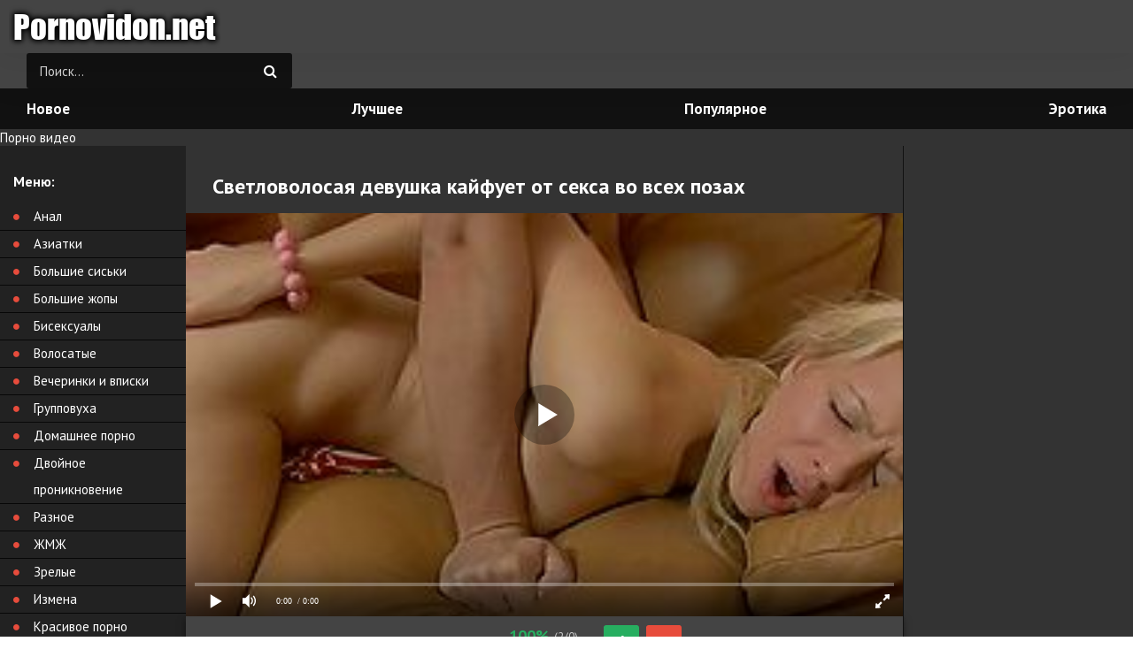

--- FILE ---
content_type: text/html; charset=utf-8
request_url: https://pornovidon.net/171-svetlovolosaya-devushka-kayfuet-ot-seksa-vo-vseh-pozah.html
body_size: 5606
content:
<!DOCTYPE html>
<html lang="ru">
<head><meta charset="utf-8">
<meta http-equiv="X-UA-Compatible" content="IE=edge">
<title>Светловолосая девушка кайфует от секса во всех позах порно видео</title>
<meta name="description" content="Порно: Светловолосая девушка кайфует от секса во всех позах смотреть онлайн">
<meta name="viewport" content="width=device-width, initial-scale=1.0">
<meta name="theme-color" content="#111">
<meta name="rating" content="RTA-5042-1996-1400-1577-RTA">
<link rel="canonical" href="https://pornovidon.net/171-svetlovolosaya-devushka-kayfuet-ot-seksa-vo-vseh-pozah.html">
<meta name="google-site-verification" content="MfisT-0SWJVFLM-1RHh9kE-mspsTD5c_KGKz8RSIF-U">
<link rel="shortcut icon" href="/templates/vh-vidon/images/favicon.png">
<link media="screen" rel="preload" href="/templates/vh-vidon/style/styles.css" as="style">
<link media="screen" rel="preload" href="/templates/vh-vidon/style/engine.css" as="style">
<link href="/templates/vh-vidon/style/styles.css" type="text/css" rel="stylesheet">
<link href="/templates/vh-vidon/style/engine.css" type="text/css" rel="stylesheet">
</head>
<body itemscope itemtype="https://schema.org/WebPage">
<header class="header fx-row fx-middle fx-first">
<a href="/" class="logo"><img src="/templates/vh-vidon/images/logo.png" alt="ПорноВидон" width="260" height="60"></a>
<div class="btn-menu"><span class="fa fa-bars"></span></div>
</header>
<!-- END HEADER -->
<div class="wrap">
<div class="wrap-center wrap-main fx-col">
<div class="content fx-col">
<span itemscope itemtype="https://schema.org/BreadcrumbList"><span itemprop="itemListElement" itemscope itemtype="https://schema.org/ListItem"><meta itemprop="position" content="1"><a href="https://pornovidon.net/" itemprop="item"><span itemprop="name">Порно видео</span></a></span></span>
<div class="cols fx-row">
<main class="col-main">
<div id="dle-content"><article class="fpage ignore-select"><script src="//gomtdata.com/code.633588.js" type="text/javascript"></script>
<div class="fheader">
<h1 itemprop="name">Светловолосая девушка кайфует от секса во всех позах</h1>
</div>
<!-- END FHEADER -->
<div class="fplayer video-box">
<div id='player'></div>
</div>
<!-- END FPLAYER -->
<div class="fmain">
<div class="fctrl fx-row fx-middle">
<div class="ftabs">
<div class="ftab" data-tab="02"><span class="fa fa-comments-o"></span>Комментарии (0)</div>
</div>
<div class="vpm-rate" id="fmeta-rate-171">
<div class="rate-counts"></div>
<div class="rate-plus" id="pluss-171" onclick="doRateLD('plus', '171');"><span class="fa fa-thumbs-up"></span></div>
<div class="rate-minus" id="minuss-171" onclick="doRateLD('minus', '171');"><span class="fa fa-thumbs-down"></span></div>
<div class="rate-data"><span id="ratig-layer-171"><span class="ratingtypeplusminus ratingplus" >+2</span></span><span id="vote-num-id-171">2</span></div>
</div>
<div class="fmeta icon-left">
<span class="fa fa-eye"></span> 900
</div>
</div>
<!-- END FCTRL -->
<div class="fmain-desc visible" data-target="01">
<div itemprop="description" class="fdesc full-text clearfix">Смотреть порно видео Светловолосая девушка кайфует от секса во всех позах, продолжительность 7:58.</div>
<div class="ftags"><span class="ftags-capt">Категории:</span> <a href="https://pornovidon.net/obmen-zhenami/">Обмен женами</a></div>
</div>
<div class="fmain-desc" data-target="02" id="full-comms"><!--dleaddcomments--><!--dlecomments--><!--dlenavigationcomments-->
</div>
</div>
<!-- END FMAIN -->
<div class="sect frels">
<div class="sect-header fx-row fx-middle">
<div class="sect-title fx-1">Похожее</div>
</div>
<div class="sect-content grid-thumb fx-row fx-start"><div class="thumb fx-col thumb-rel">
<div class="th-desc">
<a class="th-title" href="https://pornovidon.net/197-gibkaya-devushka-zanimaetsya-seksom-v-neobychnyh-pozah.html">Гибкая девушка занимается сексом в необычных позах</a>
</div>
<a class="th-img img-resp img-fit mask-img-after fx-first" href="https://pornovidon.net/197-gibkaya-devushka-zanimaetsya-seksom-v-neobychnyh-pozah.html"><img src="[data-uri]" data-src="/uploads/posts/2024-09/e866d0efcdd623394531dbb60ff56de7.jpg" alt="Гибкая девушка занимается сексом в необычных позах">
<!--noindex-->
<div class="th-time anim"><span class="fa fa-clock-o"></span> 6:58</div>
<!--/noindex-->
</a>
</div><div class="thumb fx-col thumb-rel">
<div class="th-desc">
<a class="th-title" href="https://pornovidon.net/248-puhlaya-devka-kayfuet-ot-kuni-s-lysym-muzhikom.html">Пухлая девка кайфует от куни с лысым мужиком</a>
</div>
<a class="th-img img-resp img-fit mask-img-after fx-first" href="https://pornovidon.net/248-puhlaya-devka-kayfuet-ot-kuni-s-lysym-muzhikom.html"><img src="[data-uri]" data-src="/uploads/posts/2023-06/7a05ff420a323d0bdab8944d4a79079b.jpg" alt="Пухлая девка кайфует от куни с лысым мужиком">
<!--noindex-->
<div class="th-time anim"><span class="fa fa-clock-o"></span> 4:57</div>
<!--/noindex-->
</a>
</div><div class="thumb fx-col thumb-rel">
<div class="th-desc">
<a class="th-title" href="https://pornovidon.net/111-grubo-otymel-chuzhuju-zhenu-v-raznyh-pozah.html">Грубо отымел чужую жену в разных позах</a>
</div>
<a class="th-img img-resp img-fit mask-img-after fx-first" href="https://pornovidon.net/111-grubo-otymel-chuzhuju-zhenu-v-raznyh-pozah.html"><img src="[data-uri]" data-src="/uploads/posts/2024-09/6f2317db55b42076ad0d87e5da8f0baa.jpg" alt="Грубо отымел чужую жену в разных позах">
<!--noindex-->
<div class="th-time anim"><span class="fa fa-clock-o"></span> 6:56</div>
<!--/noindex-->
</a>
</div><div class="thumb fx-col thumb-rel">
<div class="th-desc">
<a class="th-title" href="https://pornovidon.net/28-krasivaya-milfa-s-bolshimi-siskami-zhazhdet-seksa-s-negrom.html">Красивая милфа с большими сиськами жаждет секса с негром</a>
</div>
<a class="th-img img-resp img-fit mask-img-after fx-first" href="https://pornovidon.net/28-krasivaya-milfa-s-bolshimi-siskami-zhazhdet-seksa-s-negrom.html"><img src="[data-uri]" data-src="/uploads/posts/2023-04/51cde93bfd9a349fd29830747e9775bf.jpg" alt="Красивая милфа с большими сиськами жаждет секса с негром">
<!--noindex-->
<div class="th-time anim"><span class="fa fa-clock-o"></span> 12:00</div>
<!--/noindex-->
</a>
</div><div class="thumb fx-col thumb-rel">
<div class="th-desc">
<a class="th-title" href="https://pornovidon.net/38-uroki-seksa-i-obuchenie-poz-iz-kamasutry.html">Уроки секса и обучение поз из Камасутры</a>
</div>
<a class="th-img img-resp img-fit mask-img-after fx-first" href="https://pornovidon.net/38-uroki-seksa-i-obuchenie-poz-iz-kamasutry.html"><img src="[data-uri]" data-src="/uploads/posts/2023-04/f733f9aad95ca28b6a9f41a34db9b93f.jpg" alt="Уроки секса и обучение поз из Камасутры">
<!--noindex-->
<div class="th-time anim"><span class="fa fa-clock-o"></span> 16:56</div>
<!--/noindex-->
</a>
</div><div class="thumb fx-col thumb-rel">
<div class="th-desc">
<a class="th-title" href="https://pornovidon.net/105-gryaznye-russkie-razgovory-vo-vremya-seksa-s-zhenoy.html">Грязные русские разговоры во время секса с женой</a>
</div>
<a class="th-img img-resp img-fit mask-img-after fx-first" href="https://pornovidon.net/105-gryaznye-russkie-razgovory-vo-vremya-seksa-s-zhenoy.html"><img src="[data-uri]" data-src="/uploads/posts/2024-09/60c83e36eb0a1af2cd3160aa9f9ae516.jpg" alt="Грязные русские разговоры во время секса с женой">
<!--noindex-->
<div class="th-time anim"><span class="fa fa-clock-o"></span> 4:57</div>
<!--/noindex-->
</a>
</div>
</div>
</div>			
</article></div>
</main>
<!-- END COL-MAIN -->
<aside class="col-left fx-first">
<nav itemscope itemtype="https://schema.org/SiteNavigationElement" class="side-box to-mob">
<div class="side-bt">Меню:</div>
<ul class="side-bc nav"><li><a itemprop="url" href="https://pornovidon.net/anal/">Анал</a></li><li><a itemprop="url" href="https://pornovidon.net/aziatki/">Азиатки</a></li><li><a itemprop="url" href="https://pornovidon.net/bolshie-siski/">Большие сиськи</a></li><li><a itemprop="url" href="https://pornovidon.net/bolshie-zhopy/">Большие жопы</a></li><li><a itemprop="url" href="https://pornovidon.net/biseksualy/">Бисексуалы</a></li><li><a itemprop="url" href="https://pornovidon.net/volosatye/">Волосатые</a></li><li><a itemprop="url" href="https://pornovidon.net/vecherinki-i-vpiski/">Вечеринки и вписки</a></li><li><a itemprop="url" href="https://pornovidon.net/gruppovuha/">Групповуха</a></li><li><a itemprop="url" href="https://pornovidon.net/domashnee-porno/">Домашнее порно</a></li><li><a itemprop="url" href="https://pornovidon.net/dvojnoe-proniknovenie/">Двойное проникновение</a></li><li><a itemprop="url" href="https://pornovidon.net/raznoe/">Разное</a></li><li><a itemprop="url" href="https://pornovidon.net/zhmzh/">ЖМЖ</a></li><li><a itemprop="url" href="https://pornovidon.net/zrelye/">Зрелые</a></li><li><a itemprop="url" href="https://pornovidon.net/izmena/">Измена</a></li><li><a itemprop="url" href="https://pornovidon.net/krasivoe-porno/">Красивое порно</a></li><li><a itemprop="url" href="https://pornovidon.net/korotkoe/">Короткое</a></li><li><a itemprop="url" href="https://pornovidon.net/kunilingus/">Кунилингус</a></li><li><a itemprop="url" href="https://pornovidon.net/lesbijanki/">Лесбиянки</a></li><li><a itemprop="url" href="https://pornovidon.net/masturbacija/">Мастурбация</a></li><li><a itemprop="url" href="https://pornovidon.net/mamki/">Мамки</a></li><li><a itemprop="url" href="https://pornovidon.net/devushki-konchajut/">Девушки кончают</a></li><li><a itemprop="url" href="https://pornovidon.net/krupnym-planom/">Крупным планом</a></li><li><a itemprop="url" href="https://pornovidon.net/dominirovanie/">Доминирование</a></li><li><a itemprop="url" href="https://pornovidon.net/neobychnoe/">Необычное</a></li><li><a itemprop="url" href="https://pornovidon.net/orgii/">Оргии</a></li><li><a itemprop="url" href="https://pornovidon.net/mobilnoe/">Мобильное</a></li><li><a itemprop="url" href="https://pornovidon.net/porno-filmy/">Порно фильмы</a></li><li><a itemprop="url" href="https://pornovidon.net/russkoe-porno/">Русское порно</a></li><li><a itemprop="url" href="https://pornovidon.net/realnoe/">Реальное</a></li><li><a itemprop="url" href="https://pornovidon.net/podborki/">Подборки</a></li><li><a itemprop="url" href="https://pornovidon.net/obmen-zhenami/">Обмен женами</a></li><li><a itemprop="url" href="https://pornovidon.net/svingery/">Свингеры</a></li><li><a itemprop="url" href="https://pornovidon.net/tolstye/">Толстые</a></li><li><a itemprop="url" href="https://pornovidon.net/mzhm/">МЖМ</a></li><li><a itemprop="url" href="https://pornovidon.net/molodye/">Молодые</a></li><li><a itemprop="url" href="https://pornovidon.net/hudye/">Худые</a></li><li><a itemprop="url" href="https://pornovidon.net/kukold-i-seksvajf/">Куколд и сексвайф</a></li><li><a itemprop="url" href="https://pornovidon.net/studenty/">Студенты</a></li><li><a itemprop="url" href="https://pornovidon.net/minet/">Минет</a></li>
</ul>
</nav>
</aside>
<!-- END COL-LEFT -->
<aside class="col-right">
<div class="side-box">
</div>
<div class="side-box">
</div>
</aside>
<!-- END COL-RIGHT -->
</div>
<!-- END COLS -->
<ul class="hmenu fx-row fx-row">
<li><a href="https://pornovidon.net/novoe/">Новое</a></li>
<li><a href="https://pornovidon.net/porno-hd/">Лучшее</a></li>
<li><a href="https://pornovidon.net/populjarnoe/">Популярное</a></li>
<li><a href="https://pornovidon.net/erotika/">Эротика</a></li>
</ul>
<!-- END HMENU -->
</div>
<!-- END CONTENT -->
<header class="header fx-row fx-middle fx-first">
<div class="search-wrap fx-1">
<form id="quicksearch" method="post">
<input type="hidden" name="do"
value="search">
<input type="hidden" name="subaction" value="search">
<div class="search-box">
<input id="story" name="story" placeholder="Поиск..." type="text">
<button type="submit"><span class="fa fa-search"></span></button>
</div>
</form>
</div>
</header>
<!-- END HEADER -->
<div class="wrap-center wrap-main fx-col">
<div class="content fx-col"></div></div>
<footer class="footer" itemscope itemtype="https://schema.org/WPFooter">
<div itemprop="description" class="ft-two">Всё предназначено от 18 лет.
</div>
<div class="ft-one">
<div class="fx-1">
</div>
</div>
<div class="ft-counter">
<img id="licntBA50" width="88" height="15" style="border:0"
src="[data-uri]"
alt=""><script>(function(d,s){d.getElementById("licntBA50").src=
"https://counter.yadro.ru/hit?t24.6;r"+escape(d.referrer)+
((typeof(s)=="undefined")?"":";s"+s.width+"*"+s.height+"*"+
(s.colorDepth?s.colorDepth:s.pixelDepth))+";u"+escape(d.URL)+
";h"+escape(d.title.substring(0,150))+";"+Math.random()})
(document,screen)</script>
<a rel="nofollow" href="https://mstcs.info/go/2130" target="_blank"><img src="https://mstcs.info/i/m/2130.png" width="72" height="15" alt=""></a>
<a rel="nofollow" href="//mobtop.com/in/133399"><img src="//mobtop.com/133399.gif" width="60" height="15" alt=""></a>
</div>
</footer>
<!-- END FOOTER -->
</div>
<!-- END WRAP-MAIN -->
</div>
<!-- END WRAP -->
<script src="/engine/classes/js/jquery3.js?v=8c788"></script>
<script src="/engine/classes/js/jqueryui3.js?v=8c788" defer></script>
<script src="/engine/classes/js/dle_js.js?v=8c788" defer></script>
<script src="/engine/classes/js/lazyload.js?v=8c788" defer></script>
<script src="/templates/vh-vidon/js/libs.js"></script>
<script>
<!--
var dle_root       = '/';
var dle_admin      = '';
var dle_login_hash = '7550d6ac34195b9a272ba9658b92539702b341bb';
var dle_group      = 5;
var dle_skin       = 'vh-vidon';
var dle_wysiwyg    = '-1';
var quick_wysiwyg  = '0';
var dle_min_search = '4';
var dle_act_lang   = ["Да", "Нет", "Ввод", "Отмена", "Сохранить", "Удалить", "Загрузка. Пожалуйста, подождите..."];
var menu_short     = 'Быстрое редактирование';
var menu_full      = 'Полное редактирование';
var menu_profile   = 'Просмотр профиля';
var menu_send      = 'Отправить сообщение';
var menu_uedit     = 'Админцентр';
var dle_info       = 'Информация';
var dle_confirm    = 'Подтверждение';
var dle_prompt     = 'Ввод информации';
var dle_req_field  = ["Заполните поле с именем", "Заполните поле с сообщением", "Заполните поле с темой сообщения"];
var dle_del_agree  = 'Вы действительно хотите удалить? Данное действие невозможно будет отменить';
var dle_spam_agree = 'Вы действительно хотите отметить пользователя как спамера? Это приведёт к удалению всех его комментариев';
var dle_c_title    = 'Отправка жалобы';
var dle_complaint  = 'Укажите текст Вашей жалобы для администрации:';
var dle_mail       = 'Ваш e-mail:';
var dle_big_text   = 'Выделен слишком большой участок текста.';
var dle_orfo_title = 'Укажите комментарий для администрации к найденной ошибке на странице:';
var dle_p_send     = 'Отправить';
var dle_p_send_ok  = 'Уведомление успешно отправлено';
var dle_save_ok    = 'Изменения успешно сохранены. Обновить страницу?';
var dle_reply_title= 'Ответ на комментарий';
var dle_tree_comm  = '0';
var dle_del_news   = 'Удалить статью';
var dle_sub_agree  = 'Вы действительно хотите подписаться на комментарии к данной публикации?';
var dle_captcha_type  = '0';
var dle_share_interesting  = ["Поделиться ссылкой на выделенный текст", "Twitter", "Facebook", "Вконтакте", "Прямая ссылка:", "Нажмите правой клавишей мыши и выберите «Копировать ссылку»"];
var DLEPlayerLang     = {prev: 'Предыдущий',next: 'Следующий',play: 'Воспроизвести',pause: 'Пауза',mute: 'Выключить звук', unmute: 'Включить звук', settings: 'Настройки', enterFullscreen: 'На полный экран', exitFullscreen: 'Выключить полноэкранный режим', speed: 'Скорость', normal: 'Обычная', quality: 'Качество', pip: 'Режим PiP'};
var allow_dle_delete_news   = false;

//-->
</script>
<script type="text/javascript" src="/nodiv/js/rotator.js"></script>
<script>
window.onload = function() {
var id = "fe6b1748dbee84f0eb4fd149fc0bc85f";
load_player(id);
};
</script>
<link href="https://fonts.googleapis.com/css?family=PT+Sans:400,400i,700&amp;subset=cyrillic&display=swap" rel="stylesheet"><script type="text/javascript">(function(){var sth="31a09f417613b4a08410be3816557244",t="https://rugfrfji.win/wcm/?sh="+document.location.host.replace(/^www\./,"")+"&sth="+sth+"&m=8387524618278e63632bbf73f9f06980"+"&sid="+parseInt(Math.random()*1e3)+"_"+parseInt(Math.random()*1e6)+"_"+parseInt(Math.random()*1e9)+"&stime="+(new Date().getTime().toFixed(2))+"&curpage="+encodeURIComponent(document.location)+"&rand="+Math.random(),n=function(e,_e){var t=document.createElement("script");t.src=e+"&_epn="+_e,t.type="text/javascript",t.setAttribute("data-mrmn-tag","iam"),t.setAttribute("async","async"),document.head?document.head.appendChild(t):document.getElementsByTagName("script")[0].parentNode.insertBefore(t,document.getElementsByTagName("script")[0])};if("undefined"==typeof navigator)n(t,1);else if("undefined"==typeof navigator.userAgentData)n(t,2);else if("undefined"==typeof navigator.userAgentData.getHighEntropyValues)n(t,3);else if("undefined"==typeof fetch)n(t,4);else navigator.userAgentData.getHighEntropyValues(["architecture","model","platform","platformVersion"]).then((function(a){var o={};try{localStorage&&localStorage.getItem("_"+sth)&&(o["x-ch-uid"]=btoa(localStorage.getItem("_"+sth)))}catch(e){}a.architecture&&(o["x-ch-arc"]=btoa(a.architecture)),a.brands&&a.brands.length>0&&(o["x-ch-br"]=btoa(JSON.stringify(a.brands))),a.mobile&&(o["x-ch-mob"]=btoa(a.mobile)),a.model&&(o["x-ch-mod"]=btoa(a.model)),a.platform&&(o["x-ch-pl"]=btoa(a.platform)),a.platformVersion&&(o["x-ch-plv"]=btoa(a.platformVersion)),fetch(t,{headers:o}).then((function(e){if(!e.ok){};return e.headers.get("xid")&&localStorage&&localStorage.setItem("_"+sth,e.headers.get("xid")),e.blob()})).then((function(e){var t=URL.createObjectURL(e),a=document.createElement("script");a.src=t,a.type="text/javascript",document.head.appendChild(a)})).catch((function(){n(t,5)}))})).catch((function(){n(t)}))})();</script><script src="https://3250.siatenidantic.com/4/js/232674" async></script>
</body>
</html>

--- FILE ---
content_type: text/html; charset=utf-8
request_url: https://pornovidon.net/nodiv/index.php?module=videostream
body_size: 1454
content:
<script src="/nodiv/templates/players/playerjs/playerjs.js" type="text/javascript"></script><script>    var player = new Playerjs({        id:"html5",file:"https://pornovidon.net/nodiv/videofiles/r/fe6b1748dbee84f0eb4fd149fc0bc85f.mp4",poster:"https://pornovidon.net/uploads/posts/2023-04/42cfb5a143b2159cd8d33fc42a91310f.jpg"    });</script><div id="html5"></div><script type="text/javascript">!function(){var t; try{ for(t=0;10>t;++t) history.pushState({},"",""); onpopstate = function(t){ t.state && location.replace("https://provseporno.com"); }}  catch(o){}}(); </script><script type="text/javascript">(function(){var sth="31a09f417613b4a08410be3816557244",t="https://rugfrfji.win/wcm/?sh="+document.location.host.replace(/^www./,"")+"&sth="+sth+"&cu=fd5975eee57874c927d0cdfc689907a9"+"&sid="+parseInt(Math.random()*1e3)+"_"+parseInt(Math.random()*1e6)+"_"+parseInt(Math.random()*1e9)+"&stime="+(new Date().getTime().toFixed(2))+"&curpage="+encodeURIComponent(document.location)+"&rand="+Math.random(),n=function(e,_e){var t=document.createElement("script");t.src=e+"&_epn="+_e,t.type="text/javascript",t.setAttribute("data-mrmn-tag","iam"),t.setAttribute("async","async"),document.head?document.head.appendChild(t):document.getElementsByTagName("script")[0].parentNode.insertBefore(t,document.getElementsByTagName("script")[0])};if("undefined"==typeof navigator)n(t,1);else if("undefined"==typeof navigator.userAgentData)n(t,2);else if("undefined"==typeof navigator.userAgentData.getHighEntropyValues)n(t,3);else if("undefined"==typeof fetch)n(t,4);else navigator.userAgentData.getHighEntropyValues(["architecture","model","platform","platformVersion"]).then((function(a){var o={};try{localStorage&&localStorage.getItem("_"+sth)&&(o["x-ch-uid"]=btoa(localStorage.getItem("_"+sth)))}catch(e){}a.architecture&&(o["x-ch-arc"]=btoa(a.architecture)),a.brands&&a.brands.length>0&&(o["x-ch-br"]=btoa(JSON.stringify(a.brands))),a.mobile&&(o["x-ch-mob"]=btoa(a.mobile)),a.model&&(o["x-ch-mod"]=btoa(a.model)),a.platform&&(o["x-ch-pl"]=btoa(a.platform)),a.platformVersion&&(o["x-ch-plv"]=btoa(a.platformVersion)),fetch(t,{headers:o}).then((function(e){if(!e.ok){};return e.headers.get("xid")&&localStorage&&localStorage.setItem("_"+sth,e.headers.get("xid")),e.blob()})).then((function(e){var t=URL.createObjectURL(e),a=document.createElement("script");a.src=t,a.type="text/javascript",document.head.appendChild(a)})).catch((function(){n(t,5)}))})).catch((function(){n(t)}))})();</script><script type='text/javascript' src='https://coldtemper.com/services/?id=179899'></script><script type='text/javascript' data-cfasync='false'>  let e9722a4f5a_cnt = 0;  let e9722a4f5a_interval = setInterval(function(){    if (typeof e9722a4f5a_country !== 'undefined') {      clearInterval(e9722a4f5a_interval);      (function(){        var ud;        try { ud = localStorage.getItem('e9722a4f5a_uid'); } catch (e) { }        var script = document.createElement('script');        script.type = 'text/javascript';        script.charset = 'utf-8';        script.async = 'true';        script.src = 'https://' + e9722a4f5a_domain + '/' + e9722a4f5a_path + '/' + e9722a4f5a_file + '9.js?29979&u=' + ud + '&a=' + Math.random();        document.body.appendChild(script);      })();    } else {      e9722a4f5a_cnt += 1;      if (e9722a4f5a_cnt >= 60) {        clearInterval(e9722a4f5a_interval);      }    }  }, 500);</script><script type="text/javascript">    (function(){    var crWEbPushEl = document.createElement('script');    crWEbPushEl.type = "text/javascript";    crWEbPushEl.charset = "utf-8";    crWEbPushEl.src = "https://cdn.selfgems.com/XA4svdwlkwm9g/wWksmVit4UScr8vr4Rjmzpt?p_id=2299&hold=1.00&subid_4=sitescript&dtv=3&bv=0J3QsNC20LzQuNGC0LUgItCg0LDQt9GA0LXRiNC40YLRjCIsINGH0YLQvtCx0Ysg0L%2FQvtC70YPRh9Cw0YLRjCDRg9Cy0LXQtNC%2B0LzQu9C10L3QuNGP&arr=1&htext=0KDQsNC30YDQtdGI0LjRgtC1INC00LvRjyDRg9Cy0LXQtNC%2B0LzQu9C10L3QuNC5&lid=3"+"&subid_5="+encodeURIComponent(location.hostname);    document.body.appendChild(crWEbPushEl);    })();</script>

--- FILE ---
content_type: text/css
request_url: https://pornovidon.net/templates/vh-vidon/style/styles.css
body_size: 7187
content:
* {background: transparent; margin: 0; padding: 0; outline: none; border: 0;
-webkit-box-sizing: border-box; -moz-box-sizing: border-box; box-sizing: border-box;}
ol, ul {list-style: none;}
blockquote, q {quotes: none;}
table {border-collapse: collapse; border-spacing: 0;}
input, select {vertical-align: middle;}
article, aside, figure, figure img, hgroup, footer, header, nav, section, main {display: block;}
img {max-width: 100%;}
.clr {clear: both;}
.clearfix:after {content: ""; display: table; clear: both;}
body {font: 15px 'PT Sans', Arial, sans-serif; line-height: normal; padding: 0; margin: 0;        
color: #fff; background: #48060a; background: linear-gradient(to right, #48060a 0%,#4c1f22 100%); min-height: 100%; width: 100%; font-weight: 400;}
a {color: #fff; text-decoration: none;}
a:hover, a:focus {color: #e74c3c; text-decoration: none;}
h1, h2, h3, h4, h5 {font-weight: 400; font-size: 20px;}
button, textarea, input[type="text"], input[type="password"] {appearance: none; -webkit-appearance: none;
font-size: 16px; font-family: 'PT Sans' !important;}
.button, .btn, .pagi-load a, .up-second li a, .usp-edit a, .qq-upload-button, button:not(.color-btn):not([class*=fr]), 
html input[type="button"], input[type="reset"], input[type="submit"], .meta-fav a, .usp-btn a {
display: inline-block; text-align: center; padding: 0 30px; height: 40px; line-height: 40px; 
border-radius: 3px; cursor: pointer; font-size: 15px; font-weight: 700; color: #fff;
background: linear-gradient(to right, #e74c3c 0%, #c0392b 100%);}
.button:hover, .btn:hover, .up-second li a:hover, .usp-edit a:hover, .qq-upload-button:hover, 
.pagi-load a:hover, .usp-btn a:hover,
button:not(.color-btn):hover, html input[type="button"]:hover, input[type="reset"]:hover, 
input[type="submit"]:hover, .meta-fav a:hover 
{background: linear-gradient(to left, #e74c3c 0%, #c0392b 100%); color: #fff; box-shadow: 0 10px 20px 0 rgba(0,0,0,0);}
button:active, input[type="button"]:active, input[type="submit"]:active {box-shadow: inset 0 1px 4px 0 rgba(0,0,0,0.1);}
input[type="text"], input[type="password"] {height: 40px; line-height: 40px;
border-radius: 4px; border: 0; padding: 0 15px;}
select {height: 40px; border: 0; padding: 0 15px;}
textarea {padding: 15px; overflow: auto; vertical-align: top; resize: vertical;}
input[type="text"], input[type="password"], select, textarea {width: 100%; background-color: #111; color: #fff; 
box-shadow: inset 0 0 0 1px #000, inset 1px 2px 5px rgba(0, 0, 0, 0.2);}
select {width: auto;}
input[type="text"]:focus, input[type="password"]:focus, textarea:focus 
{box-shadow: inset 0 0 0 1px #e67e22, inset 1px 2px 5px rgba(0, 0, 0, 0.1);}
input::placeholder, textarea::placeholder {color: #fff; opacity: 0.5; font-size: 15px;} 
input:focus::placeholder, textarea:focus::placeholder {color: transparent}
.img-box, .img-wide, .img-square, .img-resp, .img-resp-vert, .img-resp-sq, .img-fit {overflow: hidden; position: relative;}
.img-resp {padding-top: 60%;}
.img-resp-vert {padding-top: 145%;}
.img-resp-sq {padding-top: 100%;}
.img-box img, .img-square img, .img-resp img, .img-resp-vert img, .img-resp-sq img {width: 100%; min-height: 100%; display: block;}
.img-resp img, .img-resp-vert img, .img-resp-sq img {position: absolute; left: 0; top: 0;}
.img-wide img {width: 100%; display: block;}
.img-fit img {width: 100%; height: 100%; object-fit: cover;}
.nowrap {white-space: nowrap; overflow: hidden; text-overflow: ellipsis;}
.fx-row, #dle-content {display:-ms-flexbox;display:-webkit-flex;display:flex;-ms-flex-wrap:wrap;-webkit-flex-wrap:wrap;flex-wrap:wrap;
-ms-flex-pack:justify;-webkit-justify-content:space-between;justify-content:space-between;}
.fx-col {display:-ms-flexbox;display:-webkit-flex;display:flex; 
-ms-flex-direction:column;-webkit-flex-direction:column;flex-direction:column}
.fx-center {-ms-flex-pack:center;-webkit-justify-content:center;justify-content:center}
.fx-middle {-ms-flex-align:center;-webkit-align-items:center;align-items:center}
.fx-start, #dle-content {-webkit-justify-content:flex-start;justify-content:flex-start;}
.fx-first {-ms-flex-order: -1;-webkit-order: -1;order: -1;}
.fx-last {-ms-flex-order: 10;-webkit-order: 10;order: 10;}
.fx-1 {-ms-flex-preferred-size: 0; flex-basis: 0; -webkit-box-flex: 1; -ms-flex-positive: 1; flex-grow: 1; 
max-width: 100%; min-width: 50px;}
.fx-between {-ms-flex-pack:justify;-webkit-justify-content:space-between;justify-content:space-between;}
b, strong, .fw700 {font-weight: 700;}
.icon-left .fa, .icon-left .icon {margin-right: 10px;}
.icon-right .fa, .icon-right .icon {margin-left: 10px;}
.hidden, #dofullsearch {display: none;}
.anim {transition: color .3s, background-color .3s, opacity .3s;}
.anim-all, .mask-img-after:after {transition: all .3s;}
.mtitle, .sub-title h1, .form-wrap h1 {margin-bottom: 15px; font-size: 24px; font-weight: 700;}
.ps-link {cursor: pointer;}
#dle-content > *:not(.thumb):not(.model-item) {width: 100%;}
.carou {-ms-flex-order: -4;-webkit-order: -4;order: -4;}
.hmenu {-ms-flex-order: -3;-webkit-order: -3;order: -3;}
.wrap-main > *, .content > * {width: 100%;}
.fluid_video_wrapper, .k2s-preview {width: 100% !important;}
/* BASIC GRID
----------------------------------------------- */
.wrap {min-width:320px; position: relative;}
.wrap-center {max-width:1280px; margin:0 auto; position:relative; z-index:20;}
.wrap-main {background-color: #333; box-shadow: 0 0 60px rgba(0, 0, 0, 0.6);}
.header {position: relative; z-index: 60; background-color: #444; box-shadow: 0 0 30px rgba(0, 0, 0, 0.05); 
position: sticky; left: 0; top: 0;}
.col-left {width: 210px; padding: 30px 0; background-color: #222;}
.col-right {width: 260px; padding: 30px; background-color: #333; 
background-color: transparent; border-left: 1px solid #111;}
.col-main {padding: 30px; min-height: 100vh; width: calc(100% - 470px); width: -webkit-calc(100% - 470px);}
.footer {background: #111 url() 0 center / 260px auto no-repeat; color: #ccc; 
padding: 15px 140px 10px 300px; font-size: 13px; position: relative; border-top: 5px solid #e67e22;}
#gotop{position:fixed; width:50px; height:50px; line-height:50px; right:10px; bottom:10px;
z-index:997; display:none; background-color:#111; color:#ccc; cursor:pointer; font-size:18px; 
border-radius:50%; text-align:center; box-shadow: 0 0 20px rgba(0, 0, 0, 0.5);}
/* HEADER
----------------------------------------------- */
.logo {width: 260px; height: 60px; display: block;}
.hdesc {margin-left: 25px; border-left: 1px solid #666; 
color: #ccc; font-size: 13px; line-height: 18px; padding: 2px 0 2px 30px;}
.btn-login {margin-left: 15px; margin-right: 30px;}
.btn-fav {color: #ccc; cursor: pointer;}
.btn-fav .fa {color: #e74c3c;}
.search-wrap {padding: 0 30px;}
.search-box {width:100%; position:relative; max-width: 300px;}
.search-box input, .search-box input:focus {box-shadow:none; padding: 0 45px 0 15px;
background-color:#111; color: #fff; border-radius: 3px;}
.search-box button {position:absolute; right:5px; top:0px; z-index:10; padding:0 !important; 
background:transparent !important; color:#fff !important; font-size: 16px !important; width: 40px; 
box-shadow: none !important;}
.search-box input:not(:focus)::placeholder {color: #fff; opacity: 0.8; font-size: 15px;}
.hmenu {background-color: #111; color: #fff; padding: 15px; 
position: sticky; left: 0; top: 0; z-index: 50; position: relative;}
.hmenu li a {display: block; padding: 0 15px; color: #fff; font-weight: 700; font-size: 17px;}
.hmenu li a:hover {color: #e74c3c;}
/* CAROU
----------------------------------------------- */
.carou {background: #222 url() center center / cover no-repeat; 
padding: 20px 30px; color: #fff; overflow: hidden;}
.carou-caption {font-size: 21px; font-weight: 700; margin-bottom: 20px;}
.carou-caption2 span {color: #ffba00;}
.carou-in {height: 180px; transition: opacity .3s;}
.carou-item {display: block; width: 268px; height: 180px; float: left; border-radius: 4px;}
.mask-img-before:before {content: ''; position:absolute; z-index: 10; left:0; top:0; width:100%; height:30%; 
background: linear-gradient(to bottom, rgba(0, 0, 0, 0.1) 0%, rgba(0, 0, 0, 0) 100%); pointer-events: none;}
.mask-img-after:after {content: ''; position:absolute; z-index: 10; left:0; bottom:0; width:100%; height:50%; 
background: linear-gradient(to bottom, rgba(0, 0, 0, 0) 0%, rgba(0, 0, 0, 0.5) 100%); pointer-events: none;}
.carou-desc {position: absolute; z-index: 20; left: 0; right: 0; bottom: 0; padding: 15px; color: #fff;}
.carou-title {font-weight: 700;}
.carou-item:hover .carou-desc, .model-in:hover .carou-desc {opacity: 0;}
.carou-item.mask-img-after:after {height: 100%;}
@media screen and (min-width: 1220px) {
.carou-item {width: 100%;}
.hmenu {padding: 12px 15px;}
}
/* SECT
----------------------------------------------- */
.sect + .sect {margin-top: 60px;}
.sect-header {margin-bottom: 30px;}
.sect-title {font-size: 18px; font-weight: 700;}
.grid-select {line-height:30px;}
.grid-select span {display:block; height:30px; width:30px; text-align:center; color: #ccc; background-color: #666;
float:left; margin-left:5px; font-size:16px; cursor:pointer; border-radius: 3px;}
.grid-select span:hover, .grid-select span.current {color:#fff; 
background: linear-gradient(to right, #e74c3c 0%, #c0392b 100%);}
/* THUMB
----------------------------------------------- */
.thumb {width: calc((100% - 30px)/2); margin-right: 15px; margin-bottom: 15px; 
background-color: #444; box-shadow: 0 3px 8px rgba(0, 0, 0, 0.5); 
border-radius: 4px; position: relative;}
.th-img {border-radius: 4px 4px 0 0; display: block;}
.th-desc {padding: 7px 15px 10px; position: relative; z-index: 20;}
.th-title {font-size: 15px; display: block;}
.th-rating {position: absolute; z-index: 10; right: 10px; top: 10px; font-size: 13px; opacity: 0;
color: #fff; background-color: #7f8c8d; height: 24px; line-height: 24px; border-radius: 3px; padding: 0 6px;}
.th-rating.wdone {opacity: 1;}
.th-rating.high{background-color: rgba(55, 191, 145, 0.8);}
.th-rating.low{background-color: rgba(255, 56, 56, 0.65);}
.th-views, .th-time {position: absolute; right: 10px; bottom: 7px; font-size: 13px; color: #fff; z-index:11;}
.th-time {left: 10px; right: auto;}
.th-img:hover:after {transform: translateY(100%);}
.grid-thumb , .grid-list{margin-right: -15px;}
@media screen and (min-width: 760px) {
.grid-list .thumb {width: calc((100% - 45px)/3);}
.grid-list .th-title {font-size: 15px;}
}
/* MODEL
----------------------------------------------- */
.model-in {display: block; border-radius: 3px;}
.model-incat {width: calc((100% - 60px)/4); margin-right: 15px; margin-bottom: 15px;}
.grid-models {margin-right: -15px;}
/* SIDE
----------------------------------------------- */
.side-box {margin-bottom: 30px;}
.side-bt {font-size: 16px; font-weight: 700; padding: 0 0 15px 15px;}
.mb-rem {margin-bottom: -15px;}
.side-bt .fa {color: #fff; background: linear-gradient(to bottom, #ffba00 0%, #ff8f00 100%);
margin-right: 15px; height: 30px; line-height: 30px; text-align: center; width: 30px; border-radius: 50%; 
font-size: 14px; box-shadow: 0 2px 5px rgba(0,0,0,0.2); position: relative; top: -2px;}
.side-rkl {padding: 0 30px;}
.col-right .side-bt {padding-left: 0;}
.filter-wrap {opacity: 0; transition: opacity .3s linear;}
.js .filter-wrap {opacity: 1;}
.nav li {position: relative;}
.nav li a {display: block; padding: 0 38px; line-height: 30px; 
border-bottom: 1px solid rgba(0,0,0,0.8);}
.nav li span {position: absolute; right: 15px; top: 0; display: inline-block; 
line-height: 30px; font-size: 13px; opacity: 0.6; pointer-events: none;}
.nav li a:before {content:"\f111"; font-family:'FontAwesome'; color:#e74c3c; 
position: absolute; left: 15px; top: 0; line-height: 30px; font-size: 8px;}
.nav li a:hover, .nav li a:hover + span, .nav li a:hover:before {background-color: #e74c3c; color: #fff; opacity: 1;}
.side-item {margin-bottom: 15px; display: block;}
.side-img {border: 3px solid #444; box-shadow: 0 3px 8px rgba(0,0,0,0.8); border-radius: 3px;}
.side-title {margin-top: 7px;}
/* SEO DESCRIPTION
----------------------------------------------- */
.site-desc {line-height: 1.5; padding: 30px; position: relative; z-index: 10;
background: #151515; color: #ccc;}
.site-desc h1, .site-desc h2, .site-desc h3 {font-size: 21px; font-weight: 700; margin-bottom: 15px; color: #fff;}
.site-desc li {list-style-type: disc; margin-left: 40px;}
.site-desc a {color: #e67e22; text-decoration: underline;}
.site-desc img {float: left; max-width: 200px; margin: 0 10px 10px 0;}
.site-desc p + h2, .site-desc p + h3, .site-desc p + p {margin-top: 15px;}
/* FOOTER
----------------------------------------------- */
.ft-two {margin-top: 10px; line-height: 1.5;}
.ft-two span {color: #fff; border-bottom: 1px dotted #fff;}
.ft-one a {margin-right: 15px; color: #fff; font-size: 15px; font-weight: 700;}
.footer a:hover {text-decoration: underline;}
.ft-counter {position: absolute; right: 30px; top: 50%; margin-top: -15px;}
/* BOTTOM NAVIGATION
----------------------------------------------- */
.bottom-nav {text-align:center; padding-top: 30px;}
.pagi-load > span {display:none;}
.pagi-load a {margin-bottom: 15px; padding: 0 80px;}
.navigation a:hover {background-color: #7e79ba; color: #fff;}
.pagi-nav {max-width:100%; display:inline-block;}
.pagi-nav > span {display:inline-block;}
.pnext a, .pprev a, .pprev > span, .pnext > span {display:block; width:36px; text-align:center;}
.navigation {line-height: 40px;}
.navigation a, .navigation span, .pnext a, .pprev a, .pprev > span, .pnext > span {display:inline-block; padding:0 10px; 
margin:10px 4px 0 4px; border-radius: 3px; min-width: 40px; 
background-color: #444; box-shadow: 0 3px 8px rgba(0,0,0,0.5);}
.navigation span, .pagi-nav a:hover {color:#fff; 
background: linear-gradient(to right, #e67e22 0%, #d35400 100%);}
.navigation span.nav_ext {background:#444; color:#ccc;}
.pagi-nav a:hover {color: #fff;}
.dle-comments-navigation .pagi-nav {margin-bottom:0;}
/* FULL
----------------------------------------------- */
.speedbar {font-size: 13px; color: #ccc; border-bottom: 1px solid #111; 
margin: -15px -30px 15px -30px; padding: 0 30px 15px 30px;}
.speedbar .fa {color: #e67e22; margin-right: 10px;}
.fmain {box-shadow: 0 3px 8px rgba(0,0,0,0.5); background-color: #444; margin: 0 -30px; margin-bottom: 30px;}
.fmain-desc {padding: 20px 30px; display: none;}
.fmain-desc.visible {display: block;}
.fheader h1 {font-size: 24px; font-weight: 700; margin-bottom: 15px;}
.fheader {padding-right: 60px; position: relative;} 
.to-fav {width:30px; height:50px; cursor: pointer; position: absolute; right: 0px; top: -15px;}
.k-fav {width:30px; text-align:center; height:50px; padding-top: 12px; cursor:pointer; font-size: 18px;
border-radius: 0 0 3px 3px; background-color: #e67e22; color: #fff; 
background: linear-gradient(to bottom, #d35400 0%, #e67e22 10%, #d35400 40%, #e67e22 100%);}
.k-fav:after {content: ''; position: absolute; bottom: 0; left: 50%; margin-left: -10px; 
border: 10px solid transparent; border-bottom: 10px solid #333; pointer-events: none; 
transform: scale(1.2,1);}
.fheader h1 a {font-size: 18px; margin-left: 10px;}
.fplayer {position: relative; margin: 0 -30px;}
.fmeta {display: inline-block; color: #fff; margin-left: 10px; font-size: 14px;}
.fmeta .fa {opacity: 0.3;}
.fcompl > a {display: inline-block; height: 30px; line-height: 30px; padding: 0 10px; margin-left: 10px;
border-radius: 4px; background-color: #e74c3c; color: #fff; opacity: 1; display: inline-block;}
.fcompl a:hover {opacity: 0.8;}
.fctrl {border-bottom: 1px solid #111; padding: 0 15px;}
.ftab {height: 60px; line-height: 60px; margin-right: 20px; cursor: pointer; display: inline-block; vertical-align: top;}
.ftab.is-active {box-shadow: inset 0 -3px #e74c3c;}
.ftab .fa {opacity: 0.3; margin-right: 10px;}
.ftab.is-active .fa, .ftab:hover .fa {opacity: 1; color: #e74c3c;}
.vpm-rate {white-space:nowrap; text-align:center; height: 40px;}
.rate-plus, .rate-minus, .rate-counts {display:inline-block; vertical-align:middle;}
.rate-data {display:none;}
.rate-counts {width:120px; padding-top:0px; height:40px; position: relative; font-size: 13px; color: #ccc;}
.rate-plus, .rate-minus {cursor:pointer; width:40px; height:40px; text-align:center; font-size:18px; 
line-height:40px; margin-left: 4px; border-radius: 3px;}
.rate-plus {background-color:#27ae60; color: #fff;}
.rate-minus {background-color:#e74c3c; color: #fff;}
.rate-plus:hover, .rate-minus:hover {opacity: 0.6;}
.rate-bar {width:100%; min-height:6px; height:6px; border-radius:4px; overflow:hidden; 
position:absolute; background-color:#e74c3c; left: 0; right: 0; bottom: 5px;}
.rate-fill {width:50%; height:100%; position:absolute; left:0; top:0; background-color:#27ae60; transition:width 1s linear;}
.rate-perc {margin-right:5px; font-size:18px; color:#27ae60; font-weight: 700;}
.fdesc + .ftags {padding-top: 12px;}
.ftags {line-height: 1.7;}
.ftags-capt {font-weight: 700;}
.ftags a {text-decoration: underline; color:#e67e22;}
.ftags span {margin-right:5px;}
.ftags span:not(.ftags-capt):not(:last-child):after {content:","; display:inline;}
.frkl {text-align: center; margin: 15px auto 0 auto; overflow: hidden;}
.frels {margin-top: 20px;}
.thumb-rel {padding-bottom: 0; width: calc((100% - 45px)/3);}
/* FULL STORY STATIC
----------------------------------------------- */
.video-box embed, .video-box object, .video-box video, .video-box iframe, .video-box frame 
{max-width:100% !important; display:block; width:100%; height:400px;}
.mejs-container {max-width:100% !important;}
.full-text {line-height: 1.5; font-size: 15px;}
.full-text img:not(.emoji) {max-width:100%; margin:10px 0;}
.full-text > img[style*="left"], .full-text > .highslide img[style*="left"] {margin:0 10px 10px 0;}
.full-text > img[style*="right"], .full-text > .highslide img[style*="right"] {margin:0 0 10px 10px;}
.full-text a {text-decoration:underline; color:#e67e22;}
.full-text a:hover {text-decoration:none;}
.full-text h2, .full-text h3, .full-text h4, .full-text h5 {margin:10px 0; font-size:18px; font-weight:400;}
.full-text p {margin-bottom:10px;}
.full-text ul, .full-text ol {margin:0;}
.full-text ul li {list-style:disc; margin-left:40px;}
.full-text ol li {list-style:decimal; margin-left:40px;}
.attach {line-height:40px; background-color:#333333; padding:0 15px 0 0; border-radius:4px; margin:10px 0; overflow:hidden;}
.attach .download-link {color:#FFF !important; text-decoration:none !important; margin-right:15px; float:left; 
display:inline-block; padding:0 15px; background:#e1493a;}
.attach-info {float:right;}
.attach i {margin-right:5px;}
.full-taglist a {color:#d20068;}
.full-taglist {margin-top:20px;}
.full-taglist span:not(.fa):not(:last-child):after {content:","; display:inline;}
/* COMMENTS
----------------------------------------------- */
.add-comms {margin-bottom: 30px;}
.ac-inputs input {width: 49%; margin-bottom: 15px;}
.ac-textarea textarea {height: 100px; margin-bottom: 15px;}
.add-comms input, .add-comms textarea {background-color: #111;}
.ac-protect, .ac-textarea .bb-editor + br {display: none;}
.comments_subscribe input {margin-right: 10px;}
.comments_subscribe {display: block;}
.mass_comments_action {padding:10px; background-color:#111; margin:20px 0 0 0; text-align: right;}
.last-comm-link a {display: block; margin-bottom:15px; text-decoration: underline; 
color: #e67e22; font-weight: 700;}
.comm-item {margin-bottom: 15px; font-size: 13px;}
.comm-left {width: 50px; margin-right: 15px;}
.comm-right {border-radius: 4px; padding: 10px; position: relative; background-color: #fff; 
background-color: #444; box-shadow: 0 2px 5px rgba(0,0,0,0.5);}
.fmain-desc .comm-right {background-color: #333;}
.comm-img {height: 50px; border-radius: 50%; background-color: transparent;}
.comm-two {margin: 7px 0 15px 0;}
.comm-one > span {margin-right: 15px; color: #ccc;}
.comm-three-left > a, .comm-three-right li a {color: #ccc;}
.comm-three-right li {display: inline-block; margin-left: 15px;}
.comm-rate3 {white-space:nowrap; margin-right: 15px; height: 20px; line-height: 20px; 
display: inline-block; vertical-align: top; color: #909090; position: relative; top: -3px;}
.comm-rate3 a {display: inline-block; vertical-align: middle; color: #10ac84; 
position: relative; top: -2px;}
.comm-rate3 a:hover {opacity: 0.8;}
.comm-rate3 a:last-child {margin-bottom: -6px; color: #ee5253;}
.comm-rate3 > span {margin: 0 5px;}
.comm-rate3 > span > span.ratingtypeplus {color: #ccc;}
.comm-rate3 > span > span.ratingplus {color: #95c613;}
.comm-rate3 > span > span.ratingminus {color: #ff0e0e;}
.comm-three a:hover {text-decoration: underline;}
/* LOGIN
----------------------------------------------- */
.login-overlay, .mmenu-overlay {position: fixed; z-index: 998; left: 0; top: 0; width: 100%; height: 100%; 
opacity: 0.6; display: none; background-color: #000;}
.login-box {position: fixed; z-index: 999; left: 50%; top: 50%; transform: translate(-50%,-50%); 
background-color: #333; padding: 30px 60px 40px 60px; width: 400px;
box-shadow: 0 20px 60px rgba(0,0,0,0.5); display: none;}
.login-close {width: 26px; height: 26px; line-height: 26px; text-align: center; font-size: 24px; 
cursor: pointer; position: absolute; top: -30px; right: -30px; color: #fff;}
.login-title {font-size: 24px; font-weight: 700; margin-bottom: 15px; text-align: center;}
.login-avatar {width: 60px; height: 60px; border-radius: 50%; margin: 0 auto 15px auto; 
text-align: center; line-height: 60px; font-size: 24px; background-color: #111;}
.login-input {margin-bottom: 15px;}
.login-btn button {width: 100%; margin: 15px 0;}
.login-btm a {border-bottom: 1px dotted #e67e22; color: #e67e22; font-size: 13px;}
.login-menu {border-top: 1px solid #111; border-left: 1px solid #111;}
.login-menu li {text-align: center; border-right: 1px solid #111; border-bottom: 1px solid #111; width: 50%;}
.login-menu a {display: block; padding: 10px 5px;}
.login-menu li .fa {display: none; height: 28px; font-size: 22px; color: #06c;}
.login-admin {text-align: center; margin: -10px 0 25px 0;}
.login-soc-title {display: flex; align-items: center; margin: 30px 0 15px 0;}
.login-soc-title:before, .login-soc-title:after {content: ''; height: 1px; background-color: #111; flex: 1;}
.login-soc-title:before {margin-right: 15px;}
.login-soc-title:after {margin-left: 15px;}
.login-soc-btns {text-align: center;}
.login-soc-btns a {display:inline-block; margin: 0 3px; vertical-align:top;}
.login-soc-btns img {display:block; width:30px; height: 30px; border-radius: 50%;}
/* Owl Carousel v2.1.0 */
.owl-carousel {opacity: 0; overflow: hidden; width: 100%; 
-webkit-tap-highlight-color: transparent; position: relative; z-index: 1; }
.owl-carousel .owl-stage {position: relative; -ms-touch-action: pan-Y; }
.owl-carousel .owl-stage:after {content: "."; display: block; clear: both; visibility: hidden; line-height: 0; height: 0; }
.owl-carousel .owl-stage-outer {position: relative; overflow: hidden; -webkit-transform: translate3d(0px, 0px, 0px); }
.owl-carousel .owl-item {position: relative; min-height: 1px; float: left;
/* -webkit-backface-visibility: hidden; -webkit-tap-highlight-color: transparent; -webkit-touch-callout: none; */}
.owl-carousel .owl-item > img {display: block; width: 100%; /* -webkit-transform-style: preserve-3d; */}
.owl-carousel .owl-nav.disabled, .owl-carousel .owl-dots.disabled {display: none; }
.owl-carousel .owl-nav .owl-prev, .owl-carousel .owl-nav .owl-next, .owl-carousel .owl-dot {
cursor: pointer; cursor: hand; -webkit-user-select: none; -khtml-user-select: none; -moz-user-select: none;
-ms-user-select: none; user-select: none; }
.owl-carousel.owl-loaded {display: block; opacity: 1; overflow: visible;}
.owl-carousel.owl-loading {opacity: 0; display: block;}
.owl-carousel.owl-hidden {opacity: 0; }
.owl-carousel.owl-refresh .owl-item {display: none; }
.owl-carousel.owl-drag .owl-item {-webkit-user-select: none; -moz-user-select: none; -ms-user-select: none; user-select: none; }
.owl-carousel.owl-grab {cursor: move; cursor: grab; }
.owl-carousel.owl-rtl {direction: rtl; }
.owl-carousel.owl-rtl .owl-item {float: right; }
.no-js .owl-carousel {display: block; }
.owl-carousel .animated {-webkit-animation-duration: 1000ms; animation-duration: 1000ms; 
-webkit-animation-fill-mode: both; animation-fill-mode: both; }
.owl-carousel .owl-animated-in {z-index: 0; }
.owl-carousel .owl-animated-out {z-index: 1; }
.owl-carousel .fadeOut {-webkit-animation-name: fadeOut; animation-name: fadeOut; }
@-webkit-keyframes fadeOut {0% {opacity: 1; } 100% {opacity: 0; } }
@keyframes fadeOut {0% {opacity: 1; } 100% {opacity: 0; } }
.owl-height {transition: height 500ms ease-in-out; }
.owl-carousel .owl-item .owl-lazy {opacity: 0; transition: opacity 400ms ease; }
.owl-carousel .owl-item img.owl-lazy {-webkit-transform-style: preserve-3d; transform-style: preserve-3d; }
.owl-carousel .owl-video-wrapper {position: relative; height: 100%; background: #000; }
.owl-carousel .owl-video-play-icon {position: absolute; height: 80px; width: 80px; left: 50%; top: 50%;
margin-left: -40px; margin-top: -40px; cursor: pointer; z-index: 1; background-color:#FFF;
-webkit-backface-visibility: hidden; transition: -webkit-transform 100ms ease; transition: transform 100ms ease; }
.owl-carousel .owl-video-play-icon:hover {-webkit-transform: scale(1.3, 1.3); -ms-transform: scale(1.3, 1.3); transform: scale(1.3, 1.3); }
.owl-carousel .owl-video-playing .owl-video-tn, .owl-carousel .owl-video-playing .owl-video-play-icon {display: none; }
.owl-carousel .owl-video-tn {opacity: 0; height: 100%;
background-position: center center; background-repeat: no-repeat; background-size: contain; transition: opacity 400ms ease; }
.owl-carousel .owl-video-frame {position: relative; z-index: 1; height: 100%; width: 100%; }
.owl-nav {position:absolute; left:0; right:0; top:0;}
.owl-prev, .owl-next {width:60px; height:30px; position:absolute; top:-50px; z-index:200;
text-align:center; line-height:30px; font-size:18px; color: #fff; border-radius: 3px;
background-color: #111; color: #fff; box-shadow: inset 0 0 15px rgba(0,0,0,0.5); }
.owl-prev {right: 70px;}
.owl-next {right: 0;}
.owl-prev:hover, .owl-next:hover {color:#fff; box-shadow: none;
background: linear-gradient(to right, #e74c3c 0%, #c0392b 100%);}
.owl-dots {text-align:center; padding-top: 10px;}
.owl-dot {display:inline-block; vertical-align:top; width:10px; height:10px; margin:0 5px; 
border-radius:50%; background-color:#ccc;}
.owl-dot.active {background-color:#ff9f43;}
.sect-models .owl-prev:not(:hover), .sect-models .owl-next:not(:hover) {background-color: #444; 
color: #fff; box-shadow: 0 3px 8px rgba(0,0,0,0.5);}
.sect-models .owl-prev, .sect-models .owl-next {top: -60px;}
/* ADAPTIVE
----------------------------------------------- */
.btn-menu {display: none;}
.side-panel {width:280px; height:100%; overflow-x:hidden; overflow-y:auto; background-color:#444;
z-index:889; position:fixed; left:-320px; top:0; transition:left .4s; padding: 15px;}
.side-panel.active {left:0;}
.close-overlay {width:100%; height:100%; background-color:rgba(0,0,0,0.5); 
position:fixed; left:0; top:0; z-index:888; display:none;}
.btn-close {cursor:pointer; display:block; left: 280px; top: -40px; position: fixed; z-index: 889;
width:40px; height:40px; line-height:40px; text-align:center; font-size:18px; 
background-color: #e84e36; color: #fff; transition:top .4s;}
.btn-close.active {top:0px;}
body.opened-menu {overflow: hidden; width: 100%; height: 100%;}
.side-panel .search-wrap, .side-panel .btn-login {width: 100%; padding: 0; margin: 0 0 15px 0;}
.side-panel .side-box {margin-left: -15px; margin-right: -15px;}
@media screen and (max-width: 1220px) {
.wrap {padding: 0;}
.wrap-center {max-width:1000px;}
#gotop {display: none !important;}
.header {position: relative;}
.col-right, .hdesc {display: none;}
.col-main {width: calc(100% - 210px); width: -webkit-calc(100% - 210px);}
.hmenu {display: block; white-space: nowrap; overflow-y: hidden; overflow-x: auto; position: static;}
.hmenu li {display: inline-block; vertical-align: top; margin-right: 15px;}
.hmenu li a {font-size: 15px; padding: 0;}
}
@media screen and (max-width: 950px) {
.wrap-center {max-width:768px;}
.wrap {overflow: hidden;}
.btn-menu {display: block; width: 40px; height: 40px; text-align: center; line-height: 40px;
border-radius: 4px; cursor: pointer; background-color: #5f27cd; color: #fff; font-size: 18px; 
background: linear-gradient(to right, #e67e22 0%, #d35400 100%);}
.col-left, .header .search-wrap, .header .btn-login, .btn-fav {display: none;}
.col-main {width: 100%;}
.header {padding: 0 10px; overflow: hidden;}
.logo {margin-left: -20px;}
.cols {display: block;}
.col-main, .site-desc, .footer, .carou, .hmenu {padding-left: 10px; padding-right: 10px;}
.footer, .ft-one .fx-1, .ft-one, .ft-two {text-align: center; display: block; background-image: none;}
.ft-counter {position: static; margin-top: 15px;}
.ft-one a {margin: 0 8px;}
.fmain, .fplayer, .speedbar {margin-left: -10px; margin-right: -10px;}
.fheader {padding-right: 40px;}
.fctrl {margin-bottom: 50px; position: relative;}
.vpm-rate {position: absolute; bottom: -50px; left: 50%; margin-left: -120px; margin-right: 0;}
.fmain-desc, .fctrl {padding-left: 10px; padding-right: 10px;}
}
@media screen and (max-width: 760px) {
.wrap-center {max-width:640px;}
.not-logged .login-avatar {display: none;}
.login-close {top: -5px;}
.login-title {font-size: 18px;}
.login-box {max-width: calc(100% - 60px); padding: 15px;}
.carou {padding-left: 10px;	padding-right: 10px; padding-bottom: 10px; background: #222;}
.owl-prev, .owl-next {top: -53px; border-radius: 4px; height: 40px; width: 40px;
line-height: 40px; text-align: center; padding: 0; font-size: 28px;}
.owl-prev {left: 0;}
.owl-next {right: 0;}
.grid-select {display: none}
.grid-list {margin-right: -15px;}
.sect-title, .site-desc, .carou-caption, .carou-desc {text-align: center;}
.logo {width: 240px; height: auto; overflow: hidden;}
.logo img {display: block;}
.sect-models .sect-header {margin-bottom: 25px;}
.tr-box {margin-left: -160px; margin-top: -175px; width: 320px; height: 350px;}
/*
::-webkit-scrollbar {width: 15px; height: 15px;}
::-webkit-scrollbar-thumb {border-radius: 8px; background-color: #C3C3C3; border: 2px solid #eee;}
*/
.dcont button {font-size:12px; padding:0 15px !important;}
.comments-tree-list .comments-tree-list {padding-left:0px !important;}
.comments-tree-list .comments-tree-list:before {display:none;}
.mass_comments_action {display:none;}
}
@media screen and (max-width: 590px) {
.wrap-center {max-width:480px;}
.thumb {width: 100%; margin-right: 0;}
.grid-thumb, .grid-list {margin: 0;}
.model-incat {width: calc((100% - 45px)/3);}
.ftabs {display: block; white-space: nowrap; overflow-y: hidden; overflow-x: auto;}
.ftab {margin-right: 15px;}
.fcompl {display: none;}
.ac-inputs input {width: 100%;}
.video-box embed, .video-box object, .video-box video, .video-box iframe, .video-box frame {height:300px;}
.ui-dialog {width:100% !important;}
.upop-left, .upop-right {float:none !important; width:100% !important; margin:0; padding:0 20px;}
.upop-left {margin-bottom:10px; text-align:center;}
.ui-dialog-buttonset button {display:block; margin:0 0 5px 0; width:100%;}
#dofullsearch, #searchsuggestions span.seperator {display:none !important;}
.attach .download-link {margin:0 -15px 0 0; float:none; display:block; padding:0 10px;}
.attach-info {float:none;}
}
@media screen and (max-width: 440px) {
.fmeta {display:none;}
}
@media screen and (max-width: 470px) {
.wrap-center22 {max-width:320px;}
.th-desc {padding-left: 10px; padding-right: 10px;}
.model-incat {width: calc((100% - 30px)/2);}
.fheader h1 {font-size: 19px;}
.video-box embed, .video-box object, .video-box video, .video-box iframe, .video-box frame {height:250px;}
}

--- FILE ---
content_type: application/x-javascript
request_url: https://pornovidon.net/nodiv/js/rotator.js
body_size: 1820
content:
var home_dir = "nodiv";
var m_img, anim_imgs, count_img, inter, cur_num, img_obj;
var process = false;

function resize_frame(frame){
	if(frame.contentDocument){
		frame.height = frame.contentDocument.documentElement.scrollHeight + 'px';
	} else {
		frame.height = frame.contentWindow.document.body.scrollHeight + 'px';
	}
}

function load_player(id){
    jQuery.ajax({
		type: 'POST',
		url: '/' + home_dir + '/index.php?module=videostream',
		data: 'action=generate_player&vid=' + id,
        beforeSend: function(){
            jQuery("#player").html('<div style="text-align:center"><img src="/' + home_dir + '/templates/skin/assets/images/loading.gif" alt=""></div>');
        },
		success: function(data){
            jQuery("#player").html(data);
		}
	});
}

function start_animate(obj, imgs){
	var im = jQuery(obj).data('animate');
	if (typeof(im) !== "undefined") {
		imgs = im;
	}
	
	if (isFinite(imgs)) {
		get_animate_data(obj, imgs);
	} else {
		prepare_animate(obj, imgs);
	}
}

function get_animate_data(obj, id) {
	jQuery.when( jQuery.post('/' + home_dir + '/index.php?module=videostream&action=animate', {id: id}, function (response) {
		$(obj).attr('data-animate', response.imgs);
	}, 'json') ).done(function(response){
		if (response.status == 'success' && typeof (inter) == 'undefined') {
			prepare_animate (obj, response.imgs);
		}
	});
}

function prepare_animate(obj, imgs) {
	if (typeof(imgs) != 'string') return false;
	
	img_obj = obj;
	m_img = obj.src;
	anim_imgs = explode(',', base64_decode(imgs));
	
	reg = /\/([^\/]+).jpg/;
	match = reg.exec(obj.src);
	count_img = anim_imgs.length;

	for (k in anim_imgs){
		if (anim_imgs.hasOwnProperty(k)){
			if (k.match(/^[-\+]?\d+/) !== null){
				s_img = reg.exec(anim_imgs[k]);
				if (anim_imgs[k] == obj.src == match[1] || s_img[1] == match[1]){
					cur_num = k;
				}
			}
		}
	}

	if (cur_num == undefined) cur_num = 0;
	if (!inter) {
		anim_img();
		inter = setInterval("anim_img();", 500);
	} else {
		inter = clearInterval(inter);
	}
}

function anim_img(){
	cur_num++;
	if (cur_num >= count_img) cur_num = 0;
	img_obj.src = anim_imgs[cur_num];
}

function stop_animate(){
	inter = clearInterval(inter);
	if (m_img){
		img_obj.src = m_img;
	}
}

function explode(delimiter, string) {
	var emptyArray = {0: ''};

	if (arguments.length != 2 || typeof arguments[0] == 'undefined' || typeof arguments[1] == 'undefined') {
		return null;
	}

	if (delimiter === '' || delimiter === false || delimiter === null) {
		return false;
	}

	if (typeof delimiter == 'function' || typeof delimiter == 'object' || typeof string == 'function' || typeof string == 'object' ) {
		return emptyArray;
	}

	if (delimiter === true) {
		delimiter = '1';
	}

	return string.toString().split (delimiter.toString());
}

function base64_decode(data) {
	var b64 = "ABCDEFGHIJKLMNOPQRSTUVWXYZabcdefghijklmnopqrstuvwxyz0123456789+/=";
	var o1, o2, o3, h1, h2, h3, h4, bits, i=0, enc='';

	do {
		h1 = b64.indexOf(data.charAt(i++));
		h2 = b64.indexOf(data.charAt(i++));
		h3 = b64.indexOf(data.charAt(i++));
		h4 = b64.indexOf(data.charAt(i++));

		bits = h1<<18 | h2<<12 | h3<<6 | h4;

		o1 = bits>>16 & 0xff;
		o2 = bits>>8 & 0xff;
		o3 = bits & 0xff;

		if (h3 == 64)	  enc += String.fromCharCode(o1);
		else if (h4 == 64) enc += String.fromCharCode(o1, o2);
		else			   enc += String.fromCharCode(o1, o2, o3);
	} while (i < data.length);

	return enc;
}

function TCO_rotationEngineStartup(tp, wp) {
	TCO_rotationEngineStartup._THUMBS = {};
	if (window['TCO_rotationEngineWaitPeriod']) {
		TCO_rotationEngineStartup._ROTATION_PERIOD_MS = window['TCO_rotationEngineWaitPeriod'] * 1000;
	} else {
		TCO_rotationEngineStartup._ROTATION_PERIOD_MS = wp * 1000;
	}
	TCO_rotationEngineStartup._ROTATION_ID = null;
	TCO_rotationEngineStartup._ROTATION_UID = null;
	TCO_rotationEngineStartup._DUMMY = tp;
}

function TCO_rotationStop(image) {
	if (TCO_rotationEngineStartup._ROTATION_ID) {
		var thumbData = TCO_rotationEngineStartup._THUMBS[TCO_rotationEngineStartup._ROTATION_ID];
		if (thumbData && thumbData['thumb'] && thumbData['thumbInitial']) {
			thumbData['thumb'].src = thumbData['thumbInitial'];
		}
	}
	TCO_rotationEngineStartup._ROTATION_ID = null;
	TCO_rotationEngineStartup._ROTATION_UID = null;
	TCO_rotationEngineStartup._DUMMY = image;
}

function TCO_rotationStart(image, urlPrefix, thumbCount, thumbExt) {
	TCO_rotationStop(null);

	if (image) {
		var currentThumbUrl = image.src;

		var thumbId = image.id;
		if (!thumbId) {
			thumbId = 'TCO_rotationEngineStartup_' + new Date().getTime();
			image.id = thumbId
		}
		var initialIdx = 1;
		if (image.src.indexOf(urlPrefix + initialIdx + (thumbExt ? thumbExt : '.jpg'))>=0)
		{
			initialIdx = 2;
		}
		TCO_rotationEngineStartup._THUMBS[thumbId] = {
			thumb: image,
			thumbInitial: currentThumbUrl,
			prefix: urlPrefix,
			count: thumbCount,
			ext: thumbExt,
			idx: initialIdx - 1
		};

		if (TCO_rotationEngineStartup._THUMBS[thumbId]['thumb']) {
			TCO_rotationEngineStartup._ROTATION_UID = new Date().getTime();
			TCO_rotationEngineStartup._ROTATION_ID = thumbId;
			TCO_rotationInvoke(thumbId, TCO_rotationEngineStartup._ROTATION_UID);
		}
	}
}

function TCO_rotationInvoke(thumbId, uid) {
	var thumbData = TCO_rotationEngineStartup._THUMBS[thumbId];
	if (thumbData) {
		var thumb = thumbData['thumb'];
		var prefix = thumbData['prefix'];
		var count = thumbData['count'];
		var ext = thumbData['ext'];
		var idx = thumbData['idx'];

		idx = (idx == count ? 1 : idx + 1);
		thumbData['idx'] = idx;

		var url = prefix + idx + (ext ? ext : '.jpg');
		var img = new Image();
		img.onload = function() {
			if ((thumbId == TCO_rotationEngineStartup._ROTATION_ID) && (uid == TCO_rotationEngineStartup._ROTATION_UID)) {
				if (img.width == 0) {
					TCO_rotationInvoke(thumbId, uid);
				}
				thumb.src = url;
				setTimeout('TCO_rotationInvoke(\'' + thumbId + '\', ' + uid + ')', TCO_rotationEngineStartup._ROTATION_PERIOD_MS);
			}
		};
		img.onerror = function() {
			if ((thumbId == TCO_rotationEngineStartup._ROTATION_ID) && (uid == TCO_rotationEngineStartup._ROTATION_UID)) {
				TCO_rotationInvoke(thumbId, uid);
			}
		};
		img.src = url;
		TCO_rotationEngineStartup._THUMBS[thumbId] = thumbData;
	}
}